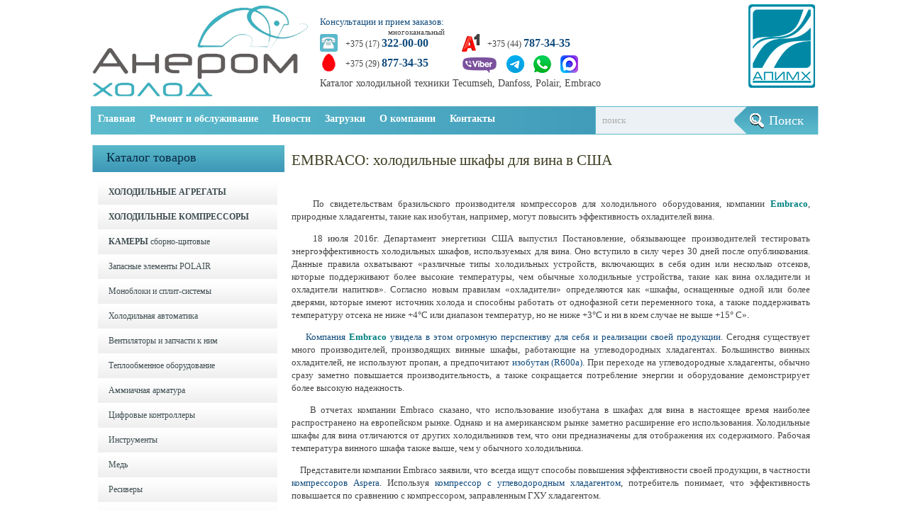

--- FILE ---
content_type: text/html; charset=UTF-8
request_url: https://anerom.by/embraco-holodilnye-shkafy-dlya-vina-v-usa/
body_size: 13796
content:
<!DOCTYPE html PUBLIC "-//W3C//DTD XHTML 1.0 Transitional//EN" "http://www.w3.org/TR/xhtml1/DTD/xhtml-transitional.dtd">
<html xmlns="http://www.w3.org/1999/xhtml" lang="ru-RU" prefix="og: http://ogp.me/ns# fb: http://ogp.me/ns/fb#">
<head profile="http://gmpg.org/xfn/11">

	<meta http-equiv="Content-Type" content="text/html; charset=UTF-8" />
	
	<title>Компрессоры Aspera для холодильных шкафов для вина</title>
<meta name="Description" content="    По свидетельствам бразильского производителя компрессоров для холодильного оборудования, компании Embraco, природные хладагенты, такие как изобутан, например, могут повысить эффективность охладите " />
<meta name="Keywords" content="EMBRACO:,холодильные,шкафы,для,вина,в,США,Новости,Холодильное оборудование, продажа холодильного оборудования, ремонт холодильного оборудования в Минске" />

	
	<style type="text/css">
		#fancybox-close{:-15px;:-15px}
						div#fancybox-outer{background-color:}
			</style>

	<meta name='robots' content='max-image-preview:large' />

<!-- SEO Ultimate (http://www.seodesignsolutions.com/wordpress-seo/) -->
	<meta name="description" content="Компрессоры Embraco на углеводородных хладагентах для винных шкафов" />
	<meta property="og:type" content="article" />
	<meta property="og:title" content="EMBRACO: холодильные шкафы для вина в США" />
	<meta property="og:description" content="Компрессоры Embraco на углеводородных хладагентах для винных шкафов" />
	<meta property="og:url" content="https://anerom.by/embraco-holodilnye-shkafy-dlya-vina-v-usa/" />
	<meta property="article:published_time" content="2016-11-08" />
	<meta property="article:modified_time" content="2017-09-05" />
	<meta property="article:author" content="https://anerom.by/author/admin-2/" />
	<meta property="article:section" content="Новости" />
	<meta property="og:site_name" content="Холодильные установки, оборудование, запчасти Danfoss, Tecumseh купить в Минске. Ремонт холодильного оборудования" />
	<meta name="twitter:card" content="summary" />
<!-- /SEO Ultimate -->

<link rel="amphtml" href="https://anerom.by/embraco-holodilnye-shkafy-dlya-vina-v-usa/amp/" /><meta name="generator" content="AMP for WP 1.1.2"/><link rel='dns-prefetch' href='//ajax.googleapis.com' />
<link rel='dns-prefetch' href='//maps.google.com' />
<link rel="alternate" type="application/rss+xml" title="Холодильные установки, оборудование, запчасти Danfoss, Tecumseh купить в Минске. Ремонт холодильного оборудования &raquo; Лента" href="https://anerom.by/feed/" />
<link rel="alternate" type="application/rss+xml" title="Холодильные установки, оборудование, запчасти Danfoss, Tecumseh купить в Минске. Ремонт холодильного оборудования &raquo; Лента комментариев" href="https://anerom.by/comments/feed/" />
<link rel="alternate" type="application/rss+xml" title="Холодильные установки, оборудование, запчасти Danfoss, Tecumseh купить в Минске. Ремонт холодильного оборудования &raquo; Лента комментариев к &laquo;EMBRACO: холодильные шкафы для вина в США&raquo;" href="https://anerom.by/embraco-holodilnye-shkafy-dlya-vina-v-usa/feed/" />
<script type="text/javascript">
window._wpemojiSettings = {"baseUrl":"https:\/\/s.w.org\/images\/core\/emoji\/14.0.0\/72x72\/","ext":".png","svgUrl":"https:\/\/s.w.org\/images\/core\/emoji\/14.0.0\/svg\/","svgExt":".svg","source":{"concatemoji":"https:\/\/anerom.by\/wp-includes\/js\/wp-emoji-release.min.js?ver=8e46d08663ae7c89ac952b5b1289b88f"}};
/*! This file is auto-generated */
!function(e,a,t){var n,r,o,i=a.createElement("canvas"),p=i.getContext&&i.getContext("2d");function s(e,t){var a=String.fromCharCode,e=(p.clearRect(0,0,i.width,i.height),p.fillText(a.apply(this,e),0,0),i.toDataURL());return p.clearRect(0,0,i.width,i.height),p.fillText(a.apply(this,t),0,0),e===i.toDataURL()}function c(e){var t=a.createElement("script");t.src=e,t.defer=t.type="text/javascript",a.getElementsByTagName("head")[0].appendChild(t)}for(o=Array("flag","emoji"),t.supports={everything:!0,everythingExceptFlag:!0},r=0;r<o.length;r++)t.supports[o[r]]=function(e){if(p&&p.fillText)switch(p.textBaseline="top",p.font="600 32px Arial",e){case"flag":return s([127987,65039,8205,9895,65039],[127987,65039,8203,9895,65039])?!1:!s([55356,56826,55356,56819],[55356,56826,8203,55356,56819])&&!s([55356,57332,56128,56423,56128,56418,56128,56421,56128,56430,56128,56423,56128,56447],[55356,57332,8203,56128,56423,8203,56128,56418,8203,56128,56421,8203,56128,56430,8203,56128,56423,8203,56128,56447]);case"emoji":return!s([129777,127995,8205,129778,127999],[129777,127995,8203,129778,127999])}return!1}(o[r]),t.supports.everything=t.supports.everything&&t.supports[o[r]],"flag"!==o[r]&&(t.supports.everythingExceptFlag=t.supports.everythingExceptFlag&&t.supports[o[r]]);t.supports.everythingExceptFlag=t.supports.everythingExceptFlag&&!t.supports.flag,t.DOMReady=!1,t.readyCallback=function(){t.DOMReady=!0},t.supports.everything||(n=function(){t.readyCallback()},a.addEventListener?(a.addEventListener("DOMContentLoaded",n,!1),e.addEventListener("load",n,!1)):(e.attachEvent("onload",n),a.attachEvent("onreadystatechange",function(){"complete"===a.readyState&&t.readyCallback()})),(e=t.source||{}).concatemoji?c(e.concatemoji):e.wpemoji&&e.twemoji&&(c(e.twemoji),c(e.wpemoji)))}(window,document,window._wpemojiSettings);
</script>
<style type="text/css">
img.wp-smiley,
img.emoji {
	display: inline !important;
	border: none !important;
	box-shadow: none !important;
	height: 1em !important;
	width: 1em !important;
	margin: 0 0.07em !important;
	vertical-align: -0.1em !important;
	background: none !important;
	padding: 0 !important;
}
</style>
	<link rel='stylesheet' id='batch_css-css' href='https://anerom.by/wp-content/plugins/batchmove/css/batch.css?ver=8e46d08663ae7c89ac952b5b1289b88f' type='text/css' media='all' />
<link rel='stylesheet' id='wp-block-library-css' href='https://anerom.by/wp-includes/css/dist/block-library/style.min.css?ver=8e46d08663ae7c89ac952b5b1289b88f' type='text/css' media='all' />
<link rel='stylesheet' id='classic-theme-styles-css' href='https://anerom.by/wp-includes/css/classic-themes.min.css?ver=1' type='text/css' media='all' />
<style id='global-styles-inline-css' type='text/css'>
body{--wp--preset--color--black: #000000;--wp--preset--color--cyan-bluish-gray: #abb8c3;--wp--preset--color--white: #ffffff;--wp--preset--color--pale-pink: #f78da7;--wp--preset--color--vivid-red: #cf2e2e;--wp--preset--color--luminous-vivid-orange: #ff6900;--wp--preset--color--luminous-vivid-amber: #fcb900;--wp--preset--color--light-green-cyan: #7bdcb5;--wp--preset--color--vivid-green-cyan: #00d084;--wp--preset--color--pale-cyan-blue: #8ed1fc;--wp--preset--color--vivid-cyan-blue: #0693e3;--wp--preset--color--vivid-purple: #9b51e0;--wp--preset--gradient--vivid-cyan-blue-to-vivid-purple: linear-gradient(135deg,rgba(6,147,227,1) 0%,rgb(155,81,224) 100%);--wp--preset--gradient--light-green-cyan-to-vivid-green-cyan: linear-gradient(135deg,rgb(122,220,180) 0%,rgb(0,208,130) 100%);--wp--preset--gradient--luminous-vivid-amber-to-luminous-vivid-orange: linear-gradient(135deg,rgba(252,185,0,1) 0%,rgba(255,105,0,1) 100%);--wp--preset--gradient--luminous-vivid-orange-to-vivid-red: linear-gradient(135deg,rgba(255,105,0,1) 0%,rgb(207,46,46) 100%);--wp--preset--gradient--very-light-gray-to-cyan-bluish-gray: linear-gradient(135deg,rgb(238,238,238) 0%,rgb(169,184,195) 100%);--wp--preset--gradient--cool-to-warm-spectrum: linear-gradient(135deg,rgb(74,234,220) 0%,rgb(151,120,209) 20%,rgb(207,42,186) 40%,rgb(238,44,130) 60%,rgb(251,105,98) 80%,rgb(254,248,76) 100%);--wp--preset--gradient--blush-light-purple: linear-gradient(135deg,rgb(255,206,236) 0%,rgb(152,150,240) 100%);--wp--preset--gradient--blush-bordeaux: linear-gradient(135deg,rgb(254,205,165) 0%,rgb(254,45,45) 50%,rgb(107,0,62) 100%);--wp--preset--gradient--luminous-dusk: linear-gradient(135deg,rgb(255,203,112) 0%,rgb(199,81,192) 50%,rgb(65,88,208) 100%);--wp--preset--gradient--pale-ocean: linear-gradient(135deg,rgb(255,245,203) 0%,rgb(182,227,212) 50%,rgb(51,167,181) 100%);--wp--preset--gradient--electric-grass: linear-gradient(135deg,rgb(202,248,128) 0%,rgb(113,206,126) 100%);--wp--preset--gradient--midnight: linear-gradient(135deg,rgb(2,3,129) 0%,rgb(40,116,252) 100%);--wp--preset--duotone--dark-grayscale: url('#wp-duotone-dark-grayscale');--wp--preset--duotone--grayscale: url('#wp-duotone-grayscale');--wp--preset--duotone--purple-yellow: url('#wp-duotone-purple-yellow');--wp--preset--duotone--blue-red: url('#wp-duotone-blue-red');--wp--preset--duotone--midnight: url('#wp-duotone-midnight');--wp--preset--duotone--magenta-yellow: url('#wp-duotone-magenta-yellow');--wp--preset--duotone--purple-green: url('#wp-duotone-purple-green');--wp--preset--duotone--blue-orange: url('#wp-duotone-blue-orange');--wp--preset--font-size--small: 13px;--wp--preset--font-size--medium: 20px;--wp--preset--font-size--large: 36px;--wp--preset--font-size--x-large: 42px;--wp--preset--spacing--20: 0.44rem;--wp--preset--spacing--30: 0.67rem;--wp--preset--spacing--40: 1rem;--wp--preset--spacing--50: 1.5rem;--wp--preset--spacing--60: 2.25rem;--wp--preset--spacing--70: 3.38rem;--wp--preset--spacing--80: 5.06rem;}:where(.is-layout-flex){gap: 0.5em;}body .is-layout-flow > .alignleft{float: left;margin-inline-start: 0;margin-inline-end: 2em;}body .is-layout-flow > .alignright{float: right;margin-inline-start: 2em;margin-inline-end: 0;}body .is-layout-flow > .aligncenter{margin-left: auto !important;margin-right: auto !important;}body .is-layout-constrained > .alignleft{float: left;margin-inline-start: 0;margin-inline-end: 2em;}body .is-layout-constrained > .alignright{float: right;margin-inline-start: 2em;margin-inline-end: 0;}body .is-layout-constrained > .aligncenter{margin-left: auto !important;margin-right: auto !important;}body .is-layout-constrained > :where(:not(.alignleft):not(.alignright):not(.alignfull)){max-width: var(--wp--style--global--content-size);margin-left: auto !important;margin-right: auto !important;}body .is-layout-constrained > .alignwide{max-width: var(--wp--style--global--wide-size);}body .is-layout-flex{display: flex;}body .is-layout-flex{flex-wrap: wrap;align-items: center;}body .is-layout-flex > *{margin: 0;}:where(.wp-block-columns.is-layout-flex){gap: 2em;}.has-black-color{color: var(--wp--preset--color--black) !important;}.has-cyan-bluish-gray-color{color: var(--wp--preset--color--cyan-bluish-gray) !important;}.has-white-color{color: var(--wp--preset--color--white) !important;}.has-pale-pink-color{color: var(--wp--preset--color--pale-pink) !important;}.has-vivid-red-color{color: var(--wp--preset--color--vivid-red) !important;}.has-luminous-vivid-orange-color{color: var(--wp--preset--color--luminous-vivid-orange) !important;}.has-luminous-vivid-amber-color{color: var(--wp--preset--color--luminous-vivid-amber) !important;}.has-light-green-cyan-color{color: var(--wp--preset--color--light-green-cyan) !important;}.has-vivid-green-cyan-color{color: var(--wp--preset--color--vivid-green-cyan) !important;}.has-pale-cyan-blue-color{color: var(--wp--preset--color--pale-cyan-blue) !important;}.has-vivid-cyan-blue-color{color: var(--wp--preset--color--vivid-cyan-blue) !important;}.has-vivid-purple-color{color: var(--wp--preset--color--vivid-purple) !important;}.has-black-background-color{background-color: var(--wp--preset--color--black) !important;}.has-cyan-bluish-gray-background-color{background-color: var(--wp--preset--color--cyan-bluish-gray) !important;}.has-white-background-color{background-color: var(--wp--preset--color--white) !important;}.has-pale-pink-background-color{background-color: var(--wp--preset--color--pale-pink) !important;}.has-vivid-red-background-color{background-color: var(--wp--preset--color--vivid-red) !important;}.has-luminous-vivid-orange-background-color{background-color: var(--wp--preset--color--luminous-vivid-orange) !important;}.has-luminous-vivid-amber-background-color{background-color: var(--wp--preset--color--luminous-vivid-amber) !important;}.has-light-green-cyan-background-color{background-color: var(--wp--preset--color--light-green-cyan) !important;}.has-vivid-green-cyan-background-color{background-color: var(--wp--preset--color--vivid-green-cyan) !important;}.has-pale-cyan-blue-background-color{background-color: var(--wp--preset--color--pale-cyan-blue) !important;}.has-vivid-cyan-blue-background-color{background-color: var(--wp--preset--color--vivid-cyan-blue) !important;}.has-vivid-purple-background-color{background-color: var(--wp--preset--color--vivid-purple) !important;}.has-black-border-color{border-color: var(--wp--preset--color--black) !important;}.has-cyan-bluish-gray-border-color{border-color: var(--wp--preset--color--cyan-bluish-gray) !important;}.has-white-border-color{border-color: var(--wp--preset--color--white) !important;}.has-pale-pink-border-color{border-color: var(--wp--preset--color--pale-pink) !important;}.has-vivid-red-border-color{border-color: var(--wp--preset--color--vivid-red) !important;}.has-luminous-vivid-orange-border-color{border-color: var(--wp--preset--color--luminous-vivid-orange) !important;}.has-luminous-vivid-amber-border-color{border-color: var(--wp--preset--color--luminous-vivid-amber) !important;}.has-light-green-cyan-border-color{border-color: var(--wp--preset--color--light-green-cyan) !important;}.has-vivid-green-cyan-border-color{border-color: var(--wp--preset--color--vivid-green-cyan) !important;}.has-pale-cyan-blue-border-color{border-color: var(--wp--preset--color--pale-cyan-blue) !important;}.has-vivid-cyan-blue-border-color{border-color: var(--wp--preset--color--vivid-cyan-blue) !important;}.has-vivid-purple-border-color{border-color: var(--wp--preset--color--vivid-purple) !important;}.has-vivid-cyan-blue-to-vivid-purple-gradient-background{background: var(--wp--preset--gradient--vivid-cyan-blue-to-vivid-purple) !important;}.has-light-green-cyan-to-vivid-green-cyan-gradient-background{background: var(--wp--preset--gradient--light-green-cyan-to-vivid-green-cyan) !important;}.has-luminous-vivid-amber-to-luminous-vivid-orange-gradient-background{background: var(--wp--preset--gradient--luminous-vivid-amber-to-luminous-vivid-orange) !important;}.has-luminous-vivid-orange-to-vivid-red-gradient-background{background: var(--wp--preset--gradient--luminous-vivid-orange-to-vivid-red) !important;}.has-very-light-gray-to-cyan-bluish-gray-gradient-background{background: var(--wp--preset--gradient--very-light-gray-to-cyan-bluish-gray) !important;}.has-cool-to-warm-spectrum-gradient-background{background: var(--wp--preset--gradient--cool-to-warm-spectrum) !important;}.has-blush-light-purple-gradient-background{background: var(--wp--preset--gradient--blush-light-purple) !important;}.has-blush-bordeaux-gradient-background{background: var(--wp--preset--gradient--blush-bordeaux) !important;}.has-luminous-dusk-gradient-background{background: var(--wp--preset--gradient--luminous-dusk) !important;}.has-pale-ocean-gradient-background{background: var(--wp--preset--gradient--pale-ocean) !important;}.has-electric-grass-gradient-background{background: var(--wp--preset--gradient--electric-grass) !important;}.has-midnight-gradient-background{background: var(--wp--preset--gradient--midnight) !important;}.has-small-font-size{font-size: var(--wp--preset--font-size--small) !important;}.has-medium-font-size{font-size: var(--wp--preset--font-size--medium) !important;}.has-large-font-size{font-size: var(--wp--preset--font-size--large) !important;}.has-x-large-font-size{font-size: var(--wp--preset--font-size--x-large) !important;}
.wp-block-navigation a:where(:not(.wp-element-button)){color: inherit;}
:where(.wp-block-columns.is-layout-flex){gap: 2em;}
.wp-block-pullquote{font-size: 1.5em;line-height: 1.6;}
</style>
<link rel='stylesheet' id='arconix-portfolio-css' href='https://anerom.by/wp-content/plugins/arconix-portfolio/includes/css/arconix-portfolio.css?ver=1.3.2' type='text/css' media='all' />
<link rel='stylesheet' id='fancybox-css' href='https://anerom.by/wp-content/plugins/fancybox-for-wordpress/fancybox/fancybox.css?ver=8e46d08663ae7c89ac952b5b1289b88f' type='text/css' media='all' />
<script type='text/javascript' src='https://anerom.by/wp-content/plugins/batchmove/js/batch.js?ver=8e46d08663ae7c89ac952b5b1289b88f' id='batch_js-js'></script>
<script type='text/javascript' src='https://ajax.googleapis.com/ajax/libs/jquery/1.7.2/jquery.min.js?ver=8e46d08663ae7c89ac952b5b1289b88f' id='jquery-js'></script>
<script type='text/javascript' src='https://anerom.by/wp-content/plugins/jquery-vertical-accordion-menu/js/jquery.hoverIntent.minified.js?ver=8e46d08663ae7c89ac952b5b1289b88f' id='jqueryhoverintent-js'></script>
<script type='text/javascript' src='https://anerom.by/wp-content/plugins/jquery-vertical-accordion-menu/js/jquery.cookie.js?ver=8e46d08663ae7c89ac952b5b1289b88f' id='jquerycookie-js'></script>
<script type='text/javascript' src='https://anerom.by/wp-content/plugins/jquery-vertical-accordion-menu/js/jquery.dcjqaccordion.2.9.js?ver=8e46d08663ae7c89ac952b5b1289b88f' id='dcjqaccordion-js'></script>
<script type='text/javascript' src='https://maps.google.com/maps/api/js?sensor=false&#038;ver=3' id='googlemaps-js'></script>
<link rel="https://api.w.org/" href="https://anerom.by/wp-json/" /><link rel="alternate" type="application/json" href="https://anerom.by/wp-json/wp/v2/posts/7894" /><link rel="EditURI" type="application/rsd+xml" title="RSD" href="https://anerom.by/xmlrpc.php?rsd" />
<link rel="canonical" href="https://anerom.by/embraco-holodilnye-shkafy-dlya-vina-v-usa/" />
<link rel="alternate" type="application/json+oembed" href="https://anerom.by/wp-json/oembed/1.0/embed?url=https%3A%2F%2Fanerom.by%2Fembraco-holodilnye-shkafy-dlya-vina-v-usa%2F" />
<link rel="alternate" type="text/xml+oembed" href="https://anerom.by/wp-json/oembed/1.0/embed?url=https%3A%2F%2Fanerom.by%2Fembraco-holodilnye-shkafy-dlya-vina-v-usa%2F&#038;format=xml" />

<!-- Fancybox for WordPress -->
<script type="text/javascript">
jQuery(function(){

jQuery.fn.getTitle = function() { // Copy the title of every IMG tag and add it to its parent A so that fancybox can show titles
	var arr = jQuery("a.fancybox");
	jQuery.each(arr, function() {
		var title = jQuery(this).children("img").attr("title");
		jQuery(this).attr('title',title);
	})
}

// Supported file extensions
var thumbnails = jQuery("a:has(img)").not(".nolightbox").filter( function() { return /\.(jpe?g|png|gif|bmp)$/i.test(jQuery(this).attr('href')) });


jQuery("a.fancybox").fancybox({
	'cyclic': false,
	'autoScale': false,
	'padding': ,
	'opacity': false,
	'speedIn': ,
	'speedOut': ,
	'changeSpeed': ,
	'overlayShow': false,
	'overlayOpacity': "",
	'overlayColor': "",
	'titleShow': false,
	'titlePosition': '',
	'enableEscapeButton': false,
	'showCloseButton': false,
	'showNavArrows': false,
	'hideOnOverlayClick': false,
	'hideOnContentClick': false,
	'width': ,
	'height': ,
	'transitionIn': "",
	'transitionOut': "",
	'centerOnScroll': false
});


})
</script>
<!-- END Fancybox for WordPress -->
<link rel="shortcut icon" href="https://anerom.by/wp-content/uploads/2018/02/favicon.png" type="image/x-icon" />
			
				<link rel="stylesheet" href="https://anerom.by/wp-content/themes/forest/css/index.css" type="text/css" media="screen, projection" />
				<link rel="stylesheet" href="https://anerom.by/wp-content/themes/forest/css/wide.css" type="text/css" media="screen, projectio" />
				<!--<link rel="stylesheet" href="< ?php echo get_template_directory_uri()? >/css/wide.css" type="text/css" media="screen and (min-width:240px) and (max-width:1023px)" />-->
				<!--[if lt IE 9]>
				<link rel="stylesheet" href="< ?php echo get_template_directory_uri()? >/css/wide.css" type="text/css" media="screen" />
				<link rel="stylesheet" href="< ?php echo get_template_directory_uri()? >/css/ie.css" type="text/css" media="screen" />
				<![endif]-->
				<!--<link rel="stylesheet" href="< ?php echo get_template_directory_uri()? >/css/mobile.css" type="text/css" media="screen and (min-width:240px) and (max-width:639px)" />-->
				<!--<link rel="stylesheet" href="< ?php echo get_template_directory_uri()? >/css/tablet.css" type="text/css" media="screen and (min-width:240px) and (max-width:639px)" />

				<link rel="stylesheet" href="< ?php echo get_template_directory_uri()? >/css/tablet.css" type="text/css" media="screen and (min-width:640px) and (max-width:1023px)" />-->
				<link rel="stylesheet" href="https://anerom.by/wp-content/themes/forest/style.css" type="text/css" media="screen, projection" />
				<link rel="stylesheet" href="https://anerom.by/wp-content/themes/forest/css/shortcode.css" type="text/css" media="screen, projection" />
				<script type="text/javascript" src="https://anerom.by/wp-content/themes/forest/js/superfish.js?ver=3.3.1"></script>
				<script type="text/javascript" src="https://anerom.by/wp-content/themes/forest/js/smthemes.js?ver=333"></script>
				<script src="https://anerom.by/wp-content/themes/forest/js/jquery.cycle.all.js" type="text/javascript"></script>
						<script type="text/javascript">
				jQuery(document).ready(function() {

								jQuery(document).ready(function() {
	jQuery('.fp-slides').cycle({
		fx: 'cover',
		timeout: 3000,
		delay: 0,
		speed: 1500,
		next: '.fp-next',
		prev: '.fp-prev',
		pager: '.fp-pager',
		continuous: 0,
		sync: 1,
		pause: 1500,
		pauseOnPagerHover: 1,
		cleartype: true,
		cleartypeNoBg: true
	});
 });
								jQuery(".menus .children").addClass('sub-menu');
					//				if ( jQuery(document).width() > 1023) jQuery(function(){ 
//				if ( jQuery(document).width() > 639) jQuery(function(){ 
				if ( jQuery(document).width() > 239) jQuery(function(){ 
	jQuery('ul.menus').superfish({ 
	animation: {width:'show'},					
								autoArrows:  false,
                dropShadows: false, 
                speed: 200,
                delay: 800                });
            });
								jQuery('textarea#comment').each(function(){
						jQuery(this).attr('name','c438e');
					});
					jQuery('.feedback input').each(function(){
						jQuery(this).attr('name','c438e['+jQuery(this).attr('name')+']');
					});
					jQuery('.feedback textarea').each(function(){
						jQuery(this).attr('name','c438e['+jQuery(this).attr('name')+']');
					});
				});
			</script>
			<style type="text/css">.recentcomments a{display:inline !important;padding:0 !important;margin:0 !important;}</style>
	<link rel="stylesheet" href="https://anerom.by/wp-content/plugins/jquery-vertical-accordion-menu/skin.php?widget_id=2&amp;skin=clean" type="text/css" media="screen"  />	
	<style type="text/css"></style>
	
		
	
</head>

<body data-rsssl=1 class="post-template-default single single-post postid-7894 single-format-standard no-slider content-l" layout='3'>

<div id='scrollUp'><img src='https://anerom.by/wp-content/themes/forest/images/smt/arrow-up.png' alt='Up' title='Scroll window up' /></div>
		
<div id='all'>
<div id='header'>
	
	<div class='container clearfix'>
	
		<div id='secondarymenu-container'>

			<div id="logo">
								<a href='https://anerom.by/'><img src='https://anerom.by/wp-content/uploads/2013/10/logo.png' class='logo' alt='Холодильные установки, оборудование, запчасти Danfoss, Tecumseh купить в Минске. Ремонт холодильного оборудования' title="Холодильные установки, оборудование, запчасти Danfoss, Tecumseh купить в Минске. Ремонт холодильного оборудования" /></a>
						
						</div>
				<div class="banner2"><div>
 			
 				</div>
 				</div>
				<div class="banner"><div>
 				
 				</div>
 				</div>
                                <div class="banner3"><div>
 				<img src="https://anerom.by/wp-content/uploads/2019/06/apimh2.png" width="98" height="122" border="0" title="Анеромхолод является членом ассоциации АПИМХ" alt="Анеромхолод является членом ассоциации АПИМХ" />
 				</div>
 				</div>
	<div id="topphones">
                                <span class="menu-phone-text">Консультации и прием заказов:</span>
                                <div class="left-column">
                                <img class="menu-phone-img" src="https://anerom.by/wp-content/themes/forest/images/icons/telgor.png"/>
                                <div class="mnogo">многоканальный</div>
				<p>+375 (17) <span>322-00-00</span></p>
                                <img class="menu-phone-img2" src="https://anerom.by/wp-content/themes/forest/images/icons/mts.png"/>
				<p>+375 (29) <span>877-34-35</span></p>
                                </div>
                                <div class="right-column">
                              	<img class="menu-phone-imgm" src="https://anerom.by/wp-content/themes/forest/images/icons/velcom.png"/>
				<p>+375 (44) <span>787-34-35</span></p>
<img src="https://anerom.by/wp-content/uploads/2016/05/viber-top.png" style="margin-top:4px;"/>
<img src="https://anerom.by/wp-content/themes/forest/images/icons/telega.png" style="margin-top:2px;padding-left:10px;"/>
<img src="https://anerom.by/wp-content/themes/forest/images/icons/whatsapp.png" style="margin-top:2px;padding-left:10px;"/>
<img src="https://anerom.by/wp-content/themes/forest/images/icons/maxlogo.png" style="margin-top:2px;padding-left:10px;"/>
				</div>
<h2 style="font-size:14px; padding-top: 50px; position: absolute;z-index:-1;">Каталог холодильной техники Tecumseh, Danfoss, Polair, Embraco</span></h2>
                        </div>
               
			<div class="menusearch" title="">
								
			
			</div>
			
			<div id='menu-box'>
			<div id='secondarymenu'>
				<div class='menu-topmenu-container'><ul class="menus">
				<li class="page_item page-item-6"><a href="https://anerom.by/">Главная</a></li>
<li class="page_item page-item-2951"><a href="https://anerom.by/diplomas/">Дипломы и сертификаты</a></li>
<li class="page_item page-item-676"><a href="https://anerom.by/zagruzki/">Загрузки</a></li>
<li class="page_item page-item-12"><a href="https://anerom.by/contacts/">Контакты</a></li>
<li class="page_item page-item-1641"><a href="https://anerom.by/montazh-i-ustanovka-holodilnogo-oborudovaniya/">Монтаж и установка холодильного оборудования</a></li>
<li class="page_item page-item-8"><a href="https://anerom.by/about-company/">О компании</a></li>
<li class="page_item page-item-1635"><a href="https://anerom.by/remont-i-obsluzhivanie-holodilnogo-oborudovaniya/">Ремонт и обслуживание холодильного оборудования</a></li>
			</ul></div>
						
			</div>
			</div>
			
		</div>
		<select class='mobile-menu' id='mobile-sec-menu'><option value='#'>Go to ...</option>		<script>
			jQuery(document).ready(function(){
				jQuery('.menu-topmenu-container li').each(function() {
					jQuery('<option />', {
					'value':jQuery(this).find('a').attr('href'),
					'text':jQuery(this).find('a').html()
					}).appendTo(jQuery('#mobile-sec-menu'));
				});
			});
		</script>
		</select>		<select class='mobile-menu' id='mobile-main-menu'><option value='#'>Go to ...</option><option value='https://anerom.by/'>Главная</option><option value='https://anerom.by/remont-i-obsluzhivanie-holodilnogo-oborudovaniya/'>Ремонт и обслуживание</option><option value='https://anerom.by/montazh-i-ustanovka-holodilnogo-oborudovaniya/'>- Монтаж </option><option value='https://anerom.by/category/news/'>Новости</option><option value='https://anerom.by/category/news/articles/'>- Статьи</option><option value='https://anerom.by/category/news/novosti-apimh/'>- Новости АПИМХ</option><option value='https://anerom.by/zagruzki/'>Загрузки</option><option value='https://anerom.by/about-company/'>О компании</option><option value='https://anerom.by/diplomas/'>- Дипломы и сертификаты</option><option value='https://anerom.by/contacts/'>Контакты</option></select>		<div id='header-block'>
		
			<div id='mainmenu-container'>
				<div id='mainmenu'>
					<div class="menu-main-container"><ul id="menu-main" class="menus menu-primary"><li id="menu-item-14" class="menu-item menu-item-type-post_type menu-item-object-page menu-item-home menu-item-14"><a href="https://anerom.by/">Главная</a></li>
<li id="menu-item-1644" class="menu-item menu-item-type-post_type menu-item-object-page menu-item-has-children menu-item-1644"><a title="Ремонт и обслуживание холодильного оборудования" href="https://anerom.by/remont-i-obsluzhivanie-holodilnogo-oborudovaniya/">Ремонт и обслуживание</a>
<ul class='sub-menu'><div class='transparent'></div><div class='inner'>
	<li id="menu-item-1643" class="menu-item menu-item-type-post_type menu-item-object-page menu-item-1643"><a title="Монтаж и установка холодильного оборудования" href="https://anerom.by/montazh-i-ustanovka-holodilnogo-oborudovaniya/">Монтаж</a></li>
</div></ul>
</li>
<li id="menu-item-65" class="menu-item menu-item-type-taxonomy menu-item-object-category current-post-ancestor current-menu-parent current-post-parent menu-item-has-children menu-item-65"><a href="https://anerom.by/category/news/">Новости</a>
<ul class='sub-menu'><div class='transparent'></div><div class='inner'>
	<li id="menu-item-17" class="menu-item menu-item-type-taxonomy menu-item-object-category menu-item-17"><a href="https://anerom.by/category/news/articles/">Статьи</a></li>
	<li id="menu-item-13908" class="menu-item menu-item-type-taxonomy menu-item-object-category menu-item-13908"><a href="https://anerom.by/category/news/novosti-apimh/">Новости АПИМХ</a></li>
</div></ul>
</li>
<li id="menu-item-678" class="menu-item menu-item-type-post_type menu-item-object-page menu-item-678"><a href="https://anerom.by/zagruzki/">Загрузки</a></li>
<li id="menu-item-15" class="menu-item menu-item-type-post_type menu-item-object-page menu-item-has-children menu-item-15"><a href="https://anerom.by/about-company/">О компании</a>
<ul class='sub-menu'><div class='transparent'></div><div class='inner'>
	<li id="menu-item-2967" class="menu-item menu-item-type-post_type menu-item-object-page menu-item-2967"><a href="https://anerom.by/diplomas/">Дипломы и сертификаты</a></li>
</div></ul>
</li>
<li id="menu-item-18" class="menu-item menu-item-type-post_type menu-item-object-page menu-item-18"><a href="https://anerom.by/contacts/">Контакты</a></li>
</ul></div>
					<div id="menu-search">
						 
<div class="searchform" title="">
    <form method="get" ifaviconffd="searchform" action="https://anerom.by/"> 
        <input type="text" value="Поиск" class='searchtxt' 
            name="s" id="s"  onblur="if (this.value == '')  {this.value = 'Поиск';}"  
            onfocus="if (this.value == 'Поиск') {this.value = '';}" 
        />
		<input type='submit' value='Поиск' class='searchbtn' />

		<div style='clear:both'></div>
    </form>
</div><!-- #search -->					</div>
				</div>
			</div>
						
		</div>
		
		
	</div>
</div>

<div id='content-top' class='container'></div>
<div id='content'>
	<div class='container clearfix'>
		
		
	<div class='sidebar left clearfix' style='float:left'>
		<div id="dc_jqaccordion_widget-2" class="widget "><div class="inner"><div class="caption"><h3>Каталог товаров</h3></div>		
		<div class="dcjq-accordion" id="dc_jqaccordion_widget-2-item">
		
			<ul id="menu-catalog-2" class="menu"><li id="menu-item-45" class="menu-cat-bold menu-item menu-item-type-taxonomy menu-item-object-category menu-item-has-children menu-item-45"><a title="Холодильные агрегаты, холодильное оборудование" href="https://anerom.by/category/catalog/agregates/">ХОЛОДИЛЬНЫЕ АГРЕГАТЫ</a>
<ul class='sub-menu'><div class='transparent'></div><div class='inner'>
	<li id="menu-item-10112" class="menu-item menu-item-type-taxonomy menu-item-object-category menu-item-10112"><a href="https://anerom.by/category/catalog/agregates/holodilnye-agregaty-tecumseh/">Холодильные агрегаты Tecumseh</a></li>
	<li id="menu-item-10113" class="menu-item menu-item-type-taxonomy menu-item-object-category menu-item-10113"><a href="https://anerom.by/category/catalog/agregates/holodilnye-agregaty-danfoss/">Холодильные агрегаты Danfoss</a></li>
	<li id="menu-item-10115" class="menu-item menu-item-type-taxonomy menu-item-object-category menu-item-10115"><a href="https://anerom.by/category/catalog/agregates/holodilnye-agregaty-embraco/">Холодильные агрегаты Embraco</a></li>
	<li id="menu-item-10116" class="menu-item menu-item-type-taxonomy menu-item-object-category menu-item-10116"><a href="https://anerom.by/category/catalog/agregates/holodilnye-agregaty-bitzer/">Холодильные агрегаты Bitzer</a></li>
</div></ul>
</li>
<li id="menu-item-48" class="menu-cat-bold menu-item menu-item-type-taxonomy menu-item-object-category menu-item-has-children menu-item-48"><a title="Холодильные компрессоры" href="https://anerom.by/category/catalog/compresors/">ХОЛОДИЛЬНЫЕ КОМПРЕССОРЫ</a>
<ul class='sub-menu'><div class='transparent'></div><div class='inner'>
	<li id="menu-item-10118" class="menu-item menu-item-type-taxonomy menu-item-object-category menu-item-10118"><a href="https://anerom.by/category/catalog/compresors/holodilnye-kompressory-tecumseh/">Холодильные компрессоры Tecumseh</a></li>
	<li id="menu-item-10119" class="menu-item menu-item-type-taxonomy menu-item-object-category menu-item-10119"><a href="https://anerom.by/category/catalog/compresors/holodilnye-kompressory-danfoss/">Холодильные компрессоры Danfoss</a></li>
	<li id="menu-item-10120" class="menu-item menu-item-type-taxonomy menu-item-object-category menu-item-10120"><a href="https://anerom.by/category/catalog/compresors/holodilnye-kompressory-embraco/">Холодильные компрессоры Embraco Aspera</a></li>
	<li id="menu-item-10121" class="menu-item menu-item-type-taxonomy menu-item-object-category menu-item-10121"><a href="https://anerom.by/category/catalog/compresors/holodilnye-kompressory-secop/">Холодильные компрессоры Secop</a></li>
	<li id="menu-item-10122" class="menu-item menu-item-type-taxonomy menu-item-object-category menu-item-10122"><a href="https://anerom.by/category/catalog/compresors/holodilnye-kompressory-copeland/">Холодильные компрессоры Copeland</a></li>
	<li id="menu-item-10123" class="menu-item menu-item-type-taxonomy menu-item-object-category menu-item-10123"><a href="https://anerom.by/category/catalog/compresors/holodilnye-kompressory-bitzer/">Холодильные компрессоры Bitzer</a></li>
</div></ul>
</li>
<li id="menu-item-4785" class="menu-item menu-item-type-taxonomy menu-item-object-category menu-item-has-children menu-item-4785"><a title="Камеры сборно-щитовые" href="https://anerom.by/category/catalog/kamery-sborno-schitovye/"><b>КАМЕРЫ</b> сборно-щитовые</a>
<ul class='sub-menu'><div class='transparent'></div><div class='inner'>
	<li id="menu-item-10135" class="menu-item menu-item-type-taxonomy menu-item-object-category menu-item-10135"><a href="https://anerom.by/category/catalog/kamery-sborno-schitovye/kamery-sborno-shitovye-polair/">Камеры сборно-щитовые Polair</a></li>
	<li id="menu-item-13220" class="menu-item menu-item-type-custom menu-item-object-custom menu-item-13220"><a href="https://anerom.by/holodilnye-kamery-ariada/">Холодильные камеры ЗАО «Ариада»</a></li>
</div></ul>
</li>
<li id="menu-item-7693" class="menu-item menu-item-type-taxonomy menu-item-object-category menu-item-has-children menu-item-7693"><a title="Запчасти для холодильной техники Polair" href="https://anerom.by/category/catalog/zapasnye-chasti-polair/">Запасные элементы POLAIR</a>
<ul class='sub-menu'><div class='transparent'></div><div class='inner'>
	<li id="menu-item-10129" class="menu-item menu-item-type-taxonomy menu-item-object-category menu-item-10129"><a href="https://anerom.by/category/catalog/zapasnye-chasti-polair/ispariteli-polair/">Испарители Polair</a></li>
	<li id="menu-item-10130" class="menu-item menu-item-type-taxonomy menu-item-object-category menu-item-10130"><a href="https://anerom.by/category/catalog/zapasnye-chasti-polair/uplotniteli-k-kameram-polair/">Уплотнители к камерам Polair</a></li>
	<li id="menu-item-10131" class="menu-item menu-item-type-taxonomy menu-item-object-category menu-item-10131"><a href="https://anerom.by/category/catalog/zapasnye-chasti-polair/uplotniteli-k-shkafam-polair/">Уплотнители к шкафам Polair</a></li>
	<li id="menu-item-10132" class="menu-item menu-item-type-taxonomy menu-item-object-category menu-item-10132"><a href="https://anerom.by/category/catalog/zapasnye-chasti-polair/teny-polair/">ТЭНы Polair</a></li>
	<li id="menu-item-10133" class="menu-item menu-item-type-taxonomy menu-item-object-category menu-item-10133"><a href="https://anerom.by/category/catalog/zapasnye-chasti-polair/ruchki-dverei-kamer-polair/">Ручки дверей камер Polair</a></li>
</div></ul>
</li>
<li id="menu-item-4786" class="menu-item menu-item-type-taxonomy menu-item-object-category menu-item-has-children menu-item-4786"><a title="Холодильные моноблоки и сплит-системы" href="https://anerom.by/category/catalog/monobloki/">Моноблоки и cплит-системы</a>
<ul class='sub-menu'><div class='transparent'></div><div class='inner'>
	<li id="menu-item-10125" class="menu-item menu-item-type-taxonomy menu-item-object-category menu-item-10125"><a href="https://anerom.by/category/catalog/monobloki/nizkotemperaturnye-monobloki-i-splitsistemy/">Низкотемпературные моноблоки и cплит-системы</a></li>
	<li id="menu-item-10126" class="menu-item menu-item-type-taxonomy menu-item-object-category menu-item-10126"><a href="https://anerom.by/category/catalog/monobloki/srednetemperaturnye-monobloki-i-splitsistemy/">Среднетемпературные моноблоки и cплит-системы</a></li>
	<li id="menu-item-10127" class="menu-item menu-item-type-taxonomy menu-item-object-category menu-item-10127"><a href="https://anerom.by/category/catalog/monobloki/drugie-monobloki-i-splitsistemy/">Другие моноблоки и сплит-системы</a></li>
</div></ul>
</li>
<li id="menu-item-1654" class="menu-item menu-item-type-taxonomy menu-item-object-category menu-item-has-children menu-item-1654"><a title="Линейные компоненты для холодильного оборудования" href="https://anerom.by/category/catalog/components/">Холодильная автоматика</a>
<ul class='sub-menu'><div class='transparent'></div><div class='inner'>
	<li id="menu-item-13282" class="menu-item menu-item-type-taxonomy menu-item-object-category menu-item-13282"><a href="https://anerom.by/category/catalog/components/termoreguliruyushie-ventili/">Терморегулирующие вентили</a></li>
	<li id="menu-item-13286" class="menu-item menu-item-type-taxonomy menu-item-object-category menu-item-13286"><a href="https://anerom.by/category/catalog/components/solenoidnye-klapany-i-katushki/">Соленоидные клапаны и катушки</a></li>
	<li id="menu-item-13287" class="menu-item menu-item-type-taxonomy menu-item-object-category menu-item-13287"><a href="https://anerom.by/category/catalog/components/filtry/">Фильтры</a></li>
	<li id="menu-item-13284" class="menu-item menu-item-type-taxonomy menu-item-object-category menu-item-13284"><a href="https://anerom.by/category/catalog/components/rele-davleniya/">Реле давления</a></li>
	<li id="menu-item-13285" class="menu-item menu-item-type-taxonomy menu-item-object-category menu-item-13285"><a href="https://anerom.by/category/catalog/components/rele-temperatury/">Реле температуры</a></li>
	<li id="menu-item-13283" class="menu-item menu-item-type-taxonomy menu-item-object-category menu-item-13283"><a href="https://anerom.by/category/catalog/components/regulyatory-davlenia/">Регуляторы давления</a></li>
</div></ul>
</li>
<li id="menu-item-1650" class="menu-item menu-item-type-taxonomy menu-item-object-category menu-item-has-children menu-item-1650"><a title="Вентиляторы для холодильного оборудования и запчасти к ним" href="https://anerom.by/category/catalog/coolersparts/">Вентиляторы и запчасти к ним</a>
<ul class='sub-menu'><div class='transparent'></div><div class='inner'>
	<li id="menu-item-20" class="menu-item menu-item-type-taxonomy menu-item-object-category menu-item-20"><a href="https://anerom.by/category/catalog/coolersparts/micro-dvig/">Микродвигатели</a></li>
	<li id="menu-item-19" class="menu-item menu-item-type-taxonomy menu-item-object-category menu-item-19"><a href="https://anerom.by/category/catalog/coolersparts/coolers/">Осевые Вентиляторы</a></li>
	<li id="menu-item-50" class="menu-item menu-item-type-taxonomy menu-item-object-category menu-item-50"><a href="https://anerom.by/category/catalog/coolersparts/crylchatki/">Крыльчатки</a></li>
	<li id="menu-item-10141" class="menu-item menu-item-type-taxonomy menu-item-object-category menu-item-10141"><a href="https://anerom.by/category/catalog/coolersparts/diffuzory/">Диффузоры</a></li>
</div></ul>
</li>
<li id="menu-item-1656" class="menu-item menu-item-type-taxonomy menu-item-object-category menu-item-has-children menu-item-1656"><a title="Теплообменное оборудование" href="https://anerom.by/category/catalog/heat-transfer-equipment/">Теплообменное оборудование</a>
<ul class='sub-menu'><div class='transparent'></div><div class='inner'>
	<li id="menu-item-49" class="menu-item menu-item-type-taxonomy menu-item-object-category menu-item-49"><a title="конденсаторы для холодильного оборудования" href="https://anerom.by/category/catalog/heat-transfer-equipment/condensators/">Конденсаторные блоки</a></li>
	<li id="menu-item-1657" class="menu-item menu-item-type-taxonomy menu-item-object-category menu-item-1657"><a href="https://anerom.by/category/catalog/heat-transfer-equipment/air-cool/">Воздухоохладители</a></li>
	<li id="menu-item-10109" class="menu-item menu-item-type-taxonomy menu-item-object-category menu-item-10109"><a href="https://anerom.by/category/catalog/heat-transfer-equipment/ispariteli/">Испарители</a></li>
	<li id="menu-item-10110" class="menu-item menu-item-type-taxonomy menu-item-object-category menu-item-10110"><a href="https://anerom.by/category/catalog/heat-transfer-equipment/teploobmenniki/">Теплообменники</a></li>
</div></ul>
</li>
<li id="menu-item-6934" class="menu-item menu-item-type-taxonomy menu-item-object-category menu-item-has-children menu-item-6934"><a title="аммиачная арматура" href="https://anerom.by/category/catalog/ammiachnaya-armatura/">Аммиачная арматура</a>
<ul class='sub-menu'><div class='transparent'></div><div class='inner'>
	<li id="menu-item-13290" class="menu-item menu-item-type-taxonomy menu-item-object-category menu-item-13290"><a href="https://anerom.by/category/catalog/ammiachnaya-armatura/zapornye-klapany/">Запорные клапаны</a></li>
	<li id="menu-item-13288" class="menu-item menu-item-type-taxonomy menu-item-object-category menu-item-13288"><a href="https://anerom.by/category/catalog/ammiachnaya-armatura/predohranitelnye-klapany/">Предохранительные клапаны</a></li>
	<li id="menu-item-13291" class="menu-item menu-item-type-taxonomy menu-item-object-category menu-item-13291"><a href="https://anerom.by/category/catalog/ammiachnaya-armatura/obrantye-klapany/">Обратные клапаны</a></li>
	<li id="menu-item-13289" class="menu-item menu-item-type-taxonomy menu-item-object-category menu-item-13289"><a href="https://anerom.by/category/catalog/ammiachnaya-armatura/filtry-ammiachnaya-armatura/">Фильтры</a></li>
</div></ul>
</li>
<li id="menu-item-53" class="menu-item menu-item-type-taxonomy menu-item-object-category menu-item-has-children menu-item-53"><a title="Цифровые контроллеры для холодильного оборудования" href="https://anerom.by/category/catalog/number-controlers/">Цифровые контроллеры</a>
<ul class='sub-menu'><div class='transparent'></div><div class='inner'>
	<li id="menu-item-13292" class="menu-item menu-item-type-taxonomy menu-item-object-category menu-item-13292"><a href="https://anerom.by/category/catalog/number-controlers/cifrovye-kontrollery-danfoss/">Цифровые контроллеры Danfoss</a></li>
	<li id="menu-item-13294" class="menu-item menu-item-type-taxonomy menu-item-object-category menu-item-13294"><a href="https://anerom.by/category/catalog/number-controlers/cifrovye-kontrollery-evco/">Цифровые контроллеры EVCO</a></li>
	<li id="menu-item-13293" class="menu-item menu-item-type-taxonomy menu-item-object-category menu-item-13293"><a href="https://anerom.by/category/catalog/number-controlers/cifrovye-kontrollery-eliwell/">Цифровые контроллеры ELIWELL</a></li>
</div></ul>
</li>
<li id="menu-item-47" class="menu-item menu-item-type-taxonomy menu-item-object-category menu-item-has-children menu-item-47"><a title="Инструменты для обслуживания холодидьного оборудования" href="https://anerom.by/category/catalog/tools/">Инструменты</a>
<ul class='sub-menu'><div class='transparent'></div><div class='inner'>
	<li id="menu-item-13297" class="menu-item menu-item-type-taxonomy menu-item-object-category menu-item-13297"><a href="https://anerom.by/category/catalog/tools/trubogiby/">Трубогибы</a></li>
	<li id="menu-item-13299" class="menu-item menu-item-type-taxonomy menu-item-object-category menu-item-13299"><a href="https://anerom.by/category/catalog/tools/truborezy/">Труборезы</a></li>
	<li id="menu-item-13296" class="menu-item menu-item-type-taxonomy menu-item-object-category menu-item-13296"><a href="https://anerom.by/category/catalog/tools/razvalcovki/">Развальцовки</a></li>
	<li id="menu-item-13295" class="menu-item menu-item-type-taxonomy menu-item-object-category menu-item-13295"><a href="https://anerom.by/category/catalog/tools/perehodniki-dlya-avto/">Переходники для авто</a></li>
	<li id="menu-item-13298" class="menu-item menu-item-type-taxonomy menu-item-object-category menu-item-13298"><a href="https://anerom.by/category/catalog/tools/truborashiriteli/">Труборасширители</a></li>
</div></ul>
</li>
<li id="menu-item-51" class="menu-item menu-item-type-taxonomy menu-item-object-category menu-item-has-children menu-item-51"><a title="Медь" href="https://anerom.by/category/catalog/med/">Медь</a>
<ul class='sub-menu'><div class='transparent'></div><div class='inner'>
	<li id="menu-item-13300" class="menu-item menu-item-type-taxonomy menu-item-object-category menu-item-13300"><a href="https://anerom.by/category/catalog/med/truba-mednaya/">Труба медная</a></li>
	<li id="menu-item-13301" class="menu-item menu-item-type-taxonomy menu-item-object-category menu-item-13301"><a href="https://anerom.by/category/catalog/med/trubka-kapillarnaya/">Трубка капиллярная</a></li>
	<li id="menu-item-13302" class="menu-item menu-item-type-taxonomy menu-item-object-category menu-item-13302"><a href="https://anerom.by/category/catalog/med/filters/">Фильтры</a></li>
</div></ul>
</li>
<li id="menu-item-1655" class="menu-item menu-item-type-taxonomy menu-item-object-category menu-item-has-children menu-item-1655"><a title="Ресиверы для холодильного оборудования" href="https://anerom.by/category/catalog/refrigerant-receivers/">Ресиверы</a>
<ul class='sub-menu'><div class='transparent'></div><div class='inner'>
	<li id="menu-item-10143" class="menu-item menu-item-type-taxonomy menu-item-object-category menu-item-10143"><a href="https://anerom.by/category/catalog/refrigerant-receivers/recivery-vertikalnye/">Ресиверы вертикальные</a></li>
	<li id="menu-item-10144" class="menu-item menu-item-type-taxonomy menu-item-object-category menu-item-10144"><a href="https://anerom.by/category/catalog/refrigerant-receivers/maslootdeliteli/">Маслоотделители</a></li>
	<li id="menu-item-10145" class="menu-item menu-item-type-taxonomy menu-item-object-category menu-item-10145"><a href="https://anerom.by/category/catalog/refrigerant-receivers/otdeliteli-zhidkosti/">Отделители жидкости</a></li>
</div></ul>
</li>
<li id="menu-item-52" class="menu-item menu-item-type-taxonomy menu-item-object-category menu-item-has-children menu-item-52"><a title="Прочее для холодильного оборудования" href="https://anerom.by/category/catalog/hladagenty-i-masla/">Хладагенты и масла</a>
<ul class='sub-menu'><div class='transparent'></div><div class='inner'>
	<li id="menu-item-13303" class="menu-item menu-item-type-taxonomy menu-item-object-category menu-item-13303"><a href="https://anerom.by/category/catalog/hladagenty-i-masla/freon-hladagent/">Фреон</a></li>
	<li id="menu-item-13304" class="menu-item menu-item-type-taxonomy menu-item-object-category menu-item-13304"><a href="https://anerom.by/category/catalog/hladagenty-i-masla/himia/">Химия</a></li>
	<li id="menu-item-13305" class="menu-item menu-item-type-taxonomy menu-item-object-category menu-item-13305"><a href="https://anerom.by/category/catalog/hladagenty-i-masla/maslo/">Масла</a></li>
</div></ul>
</li>
<li id="menu-item-5571" class="menu-item menu-item-type-taxonomy menu-item-object-category menu-item-has-children menu-item-5571"><a href="https://anerom.by/category/catalog/prochee/">Прочее</a>
<ul class='sub-menu'><div class='transparent'></div><div class='inner'>
	<li id="menu-item-13308" class="menu-item menu-item-type-taxonomy menu-item-object-category menu-item-13308"><a href="https://anerom.by/category/catalog/prochee/teny/">ТЭНы</a></li>
	<li id="menu-item-13306" class="menu-item menu-item-type-taxonomy menu-item-object-category menu-item-13306"><a href="https://anerom.by/category/catalog/prochee/ochistiteli-isparitelya/">Очистители испарителя</a></li>
	<li id="menu-item-13307" class="menu-item menu-item-type-taxonomy menu-item-object-category menu-item-13307"><a href="https://anerom.by/category/catalog/prochee/techeiskateli/">Течеискатели</a></li>
	<li id="menu-item-13310" class="menu-item menu-item-type-taxonomy menu-item-object-category menu-item-13310"><a href="https://anerom.by/category/catalog/prochee/nagrevateli-kartera/">Нагреватели картера</a></li>
	<li id="menu-item-13309" class="menu-item menu-item-type-taxonomy menu-item-object-category menu-item-13309"><a href="https://anerom.by/category/catalog/prochee/zerkala-inspekcionnye/">Зеркала инспекционные</a></li>
</div></ul>
</li>
</ul>		
		</div>
		</div></div><div id="text-5" class="widget widget_text"><div class="inner">			<div class="textwidget"><div class="cols">
<div class="two"><a title="Холодильная техника Embraco" href="https://anerom.by/holodilnaya-tehnika-embraco/">
<img src="https://anerom.by/wp-content/uploads/2017/08/banleftemraco.jpg"/></a>
</div>
</div></div>
		</div></div><div id="text-2" class="widget widget_text"><div class="inner"><div class="caption"><h3>Партнеры</h3></div>			<div class="textwidget"><div class="cols">
<div class="two">
<img src="https://anerom.by/wp-content/uploads/2018/04/logoss.jpg"/>
</div>
</div></div>
		</div></div><div id="text-4" class="widget widget_text"><div class="inner">			<div class="textwidget"><div class="caption1">
  <h3><a href="https://anerom.by/category/news/" title="Новости компании">Новости</a></h3></div></div>
		</div></div>	
        <div id="posts-3" class="widget widget_posts"><div class="inner">                    <ul>
        	                    <li>
												<span class='date'><span class='day'>11</span> Февраль</span>
						                                                 <a href="https://anerom.by/novosti-kompanii-bock/" rel="bookmark" title="Новости компании BOCK">Новости компании BOCK</a>						                    </li>
                                    <li>
												<span class='date'><span class='day'>28</span> Январь</span>
						                                                 <a href="https://anerom.by/daikin-zapuskaet-blok-kondicionirovaniya-dlya-svoei-sistemy-conveni-pack-na-co2/" rel="bookmark" title="Daikin запускает блок кондиционирования для своей системы Conveni-Pack на CO2">Daikin запускает блок кондиционирования для своей системы Conveni-Pack на CO2</a>						                    </li>
                                    <li>
												<span class='date'><span class='day'>18</span> Январь</span>
						                                                 <a href="https://anerom.by/ek-uchityvaet-effektivnoe-ohlazhdenie-v-vozobnovlyaemyh-istochnikah-energii/" rel="bookmark" title="Европейская комиссия учитывает эффективное охлаждение в возобновляемых источниках энергии">Европейская комиссия учитывает эффективное охлаждение в возобновляемых источниках энергии</a>						                    </li>
                                    <li>
												<span class='date'><span class='day'>17</span> Январь</span>
						                                                 <a href="https://anerom.by/ledovyi-katok-v-danii-ekonomit-50-energii-na-co2/" rel="bookmark" title="Ледовый каток в Дании экономит 50% энергии на CO2">Ледовый каток в Дании экономит 50% энергии на CO2</a>						                    </li>
                                    <li>
												<span class='date'><span class='day'>10</span> Январь</span>
						                                                 <a href="https://anerom.by/avstriiskaya-uchebnaya-gruppa-prinimaet-pakistanskuyu-delegaciyu/" rel="bookmark" title="Австрийская учебная группа принимает пакистанскую делегацию">Австрийская учебная группа принимает пакистанскую делегацию</a>						                    </li>
                            </ul>
         </div></div>        <div id="text-3" class="widget widget_text"><div class="inner">			<div class="textwidget"><span style="margin-left:10px;color:red;">&bull;</span> <a href="https://anerom.by/category/news/" style="color:#106785; text-decoration:underline;">Читать остальные новости >></a></div>
		</div></div>	</div>		 <div id="main_content"><h1 class='page-title'>EMBRACO: холодильные шкафы для вина в США</h1>
		 <div class='articles'> 		<div class='one-post'>
			
			<div class='post-body'>
			
				
			<div id="post-7894" class="post-caption post-7894 post type-post status-publish format-standard hentry category-news">
									
			</div>
			
			
			
			
			
				<p style="text-align: justify;">    По свидетельствам бразильского производителя компрессоров для холодильного оборудования, компании <span style="color: #008080;"><strong>Embraco</strong></span>, природные хладагенты, такие как изобутан, например, могут повысить эффективность охладителей вина.</p>
<p style="text-align: justify;">    18 июля 2016г. Департамент энергетики США выпустил Постановление, обязывающее производителей тестировать энергоэффективность холодильных шкафов, используемых для вина. Оно вступило в силу через 30 дней после опубликования. Данные правила охватывают &#171;различные типы холодильных устройств, включающих в себя один или несколько отсеков, которые поддерживают более высокие температуры, чем обычные холодильные устройства, такие как вина охладители и охладители напитков&#187;. Согласно новым правилам «охладители» определяются как &#171;шкафы, оснащенные одной или более дверями, которые имеют источник холода и способны работать от однофазной сети переменного тока, а также поддерживать температуру отсека не ниже +4°С или диапазон температур, но не ниже +3°С и ни в коем случае не выше +15° С&#187;.</p>
<p style="text-align: justify;">    <a href="https://anerom.by/embraco-ischet-zamenu-hladagentu-r134a-dlya-svoih-kompressorov/" target="_blank">Компания <span style="color: #008080;"><strong>Embraco</strong></span> увидела в этом огромную перспективу для себя и реализации своей продукции</a>. Сегодня существует много производителей, производящих винные шкафы, работающие на углеводородных хладагентах. Большинство винных охладителей, не используют пропан, а предпочитают <a href="https://anerom.by/hladagent-r600a/" target="_blank">изобутан (R600a)</a>. При переходе на углеводородные хладагенты, обычно сразу заметно повышается производительность, а также сокращается потребление энергии и оборудование демонстрирует более высокую надежность.</p>
<p style="text-align: justify;">    В отчетах компании Embraco сказано, что использование изобутана в шкафах для вина в настоящее время наиболее распространено на европейском рынке. Однако и на американском рынке заметно расширение его использования. Холодильные шкафы для вина отличаются от других холодильников тем, что они предназначены для отображения их содержимого. Рабочая температура винного шкафа также выше, чем у обычного холодильника.</p>
<p style="text-align: justify;">    Представители компании Embraco заявили, что всегда ищут способы повышения эффективности своей продукции, в частности <a href="https://anerom.by/category/catalog/compresors/holodilnye-kompressory-embraco/" target="_blank">компрессоров Aspera</a>. Используя <a href="https://anerom.by/embraco-podderzhala-ispolzovanie-uglevodorodnyh-hladagentov/" target="_blank">компрессор с углеводородным хладагентом</a>, потребитель понимает, что эффективность повышается по сравнению с компрессором, заправленным ГХУ хладагентом.</p>
<p style="text-align: right;"><em><strong>по материалам hydrocarbons21.com</strong></em></p>

			
			</div>
		</div>
		
		
		
		
	
	
	
	</div>	
	
	
	
	
	
 <div class='pagination classic'>
			</div>

 </div><!-- #content -->  
</div></div>
<div id='content-bottom' class='container'></div>
<div id='footer'>
		<div class='container clearfix'>
			
						<div class='footer-widgets-container'><div class='footer-widgets'>
				<div class='widgetf'>
									</div>
				
				<div class='widgetf'>
									</div>
				
				<div class='widgetf widgetf_last'>
									</div>
			</div></div>
						
		</div>
		<div class='footer_txt'>
			<div class='container'>
				<div class='top_text'>
				Продажа холодильного оборудования <a href="https://anerom.by/category/catalog/agregates/">Холодильное оборудование</a> <a href="https://anerom.by/remont-i-obsluzhivanie-holodilnogo-oborudovaniya/">Ремонт холодильного оборудования</a>				</div>
			</div>
		</div>
		<link rel="stylesheet" href="https://anerom.by/wp-content/plugins/prettyphoto/css/prettyPhoto.css" type="text/css" media="screen" charset="utf-8" />
	<script src="https://anerom.by/wp-content/plugins/prettyphoto/js/jquery.prettyPhoto.js" type="text/javascript" charset="utf-8"></script>
	
<script type="text/javascript" charset="utf-8">
    jQuery(document).ready(function() {
    jQuery("a[rel^='prettyPhoto']").prettyPhoto({
	    deeplinking: false,
	    });
    });
</script>
			<script type="text/javascript">
				jQuery(document).ready(function($) {
					jQuery('#dc_jqaccordion_widget-2-item .menu').dcAccordion({
						eventType: 'click',
						hoverDelay: 0,
						menuClose: false,
						autoClose: false,
						saveState: false,
						autoExpand: true,
						classExpand: 'current-menu-item',
						classDisable: '',
						showCount: false,
						disableLink: true,
						cookie: 'dc_jqaccordion_widget-2',
						speed: 'normal'
					});
				});
			</script>
		
			<div id="su-footer-links" style="text-align: center;"></div><script type='text/javascript' src='https://anerom.by/wp-includes/js/comment-reply.min.js?ver=8e46d08663ae7c89ac952b5b1289b88f' id='comment-reply-js'></script>
	</div> </div> <script>
  (function(i,s,o,g,r,a,m){i['GoogleAnalyticsObject']=r;i[r]=i[r]||function(){
  (i[r].q=i[r].q||[]).push(arguments)},i[r].l=1*new Date();a=s.createElement(o),
  m=s.getElementsByTagName(o)[0];a.async=1;a.src=g;m.parentNode.insertBefore(a,m)
  })(window,document,'script','//www.google-analytics.com/analytics.js','ga');

  ga('create', 'UA-60709402-1', 'auto');
  ga('send', 'pageview');

</script>
</body>
</html>

--- FILE ---
content_type: text/css
request_url: https://anerom.by/wp-content/themes/forest/css/wide.css
body_size: 851
content:
/*	-==========================- GENERAL -==========================-  */
.container { width: 1024px; margin: 0px auto; }



/*	-==========================- SIDEBARS -==========================-  */
.sidebar.right { position:relative; float:right; overflow:hidden; padding-bottom:20px; height:100%; width:272px; }
.sidebar.left { position:relative; float:right; overflow:hidden; padding-bottom:20px; height:100%;/* width:272px; */ width: 273px;}
.sidebar ul.children { margin-left:7px; }
.sidebar ul.children li { font-size:90%; }
.sidebar ul.children li:before { content: '- '; color:#8e3949; }
.sidebar .children { background:url(images/cat-children.png) right top no-repeat; overflow:hidden; margin-top:-13px; padding-top:20px; }

/*	-==========================- DROP DOWN MENU -==========================-  */
#header li ul { display:none; position:absolute; left:0px; top:45px; height:auto;	min-width:154px; }
#mainmenu li, #secondarymenu li { position:relative; float:left; }

/*	-==========================- FOOTER -==========================-  */
.footer-widgets { padding-left:3%; }
.widgetf { float:left; width:33%; }
.footer_txt { padding-left:50px; }


/*	-==========================- SUBMENU -==========================-  */
#header .sub-menu li { background:none; width:auto; float:none !important; display:block !important; clear:left; border-left-width:0px !important; border-right-width:0px !important;	padding:0px 15px !important; margin:0px 10px; margin-top:-2px; text-align:center; line-height:20px ; height:20px; word-wrap:normal;	white-space:nowrap; }
#header ul.children li a, .sub-menu li a { font-family:arial !important; border:none; font-size:13px !important; text-transform:none; text-shadow:none !important; line-height:20px;	height:20px; }
#header .sub-menu .sub-menu { left: 100%; top: -8px; }


/*	-==========================- SHARE -==========================-  */
#smthemes_share { position: absolute; height: 0; left: 0; top: 0; width: 100%; z-index:10; }
#smthemes_share .inner{ background:#fff; background-clip: padding-box; background-color: #FFFFFF; border: 1px solid #BBBBBB; border-radius: 5px 5px 5px 5px; box-shadow: 1px 0 15px rgba(0, 0, 0, 0.2); display: none; font-family: Arial; font-size: 10px; left: 15px; line-height: 16px; min-width: 60px; padding: 5px; position: absolute; text-align: center; width: 70px; display: block; position: absolute; top: 283px; padding-top:20px;}
#smthemes_share li { text-align:center; margin-bottom:20px; overflow:hidden; }

--- FILE ---
content_type: text/css
request_url: https://anerom.by/wp-content/themes/forest/style.css
body_size: 6023
content:
/*
Theme Name: Forest
Theme URI: http://smthemes.com/forest/
Author: The Smart Magazine Themes
Author URI: http://smthemes.com/
Description: Template by SMThemes.com
Version: 2.0
License: Creative Commons 3.0
Theme date: 05/06/2013
License URI: license.txt
Tags: black, green, dark, fixed-width, featured-images, custom-menu, translation-ready, threaded-comments, theme-options
*/


/*	-==========================- GENERAL -==========================-  */
/*------------------------------ PAGE ------------------------------*/
@import url(css/font.css);

html {
	background:#fff;
}
body {	
	color:#444;
	position:relative;
	//font-family: 'playfair_displayregular';
	font-family: tahoma;
	//background:url(images/back-top-an.jpg) repeat top;
}

@media only screen and (max-width:1023px) {
	body{
		width:1100px;
	}
}

.no-slider{
	//background:url(images/no-slider.jpg) no-repeat top;
}
a {
	//color:#ff773e;
	color: #104b7d;
	text-decoration:none;
}
a:hover {
	text-decoration:underline;
}
a.post_ttl, .post-caption h1 {
	color:#3e3d22;
	//font-family: 'playfair_displaybold';
	font-family: tahoma;
	font-size:20px;
}
h2 a.post_ttl:hover{
	color:#104b7d;
	text-decoration:none;
}
.page-title{
	color:#3e3d22;
}

.articles .post-body, .articles .post-body a, .articles .post-body .post-caption h2 {
	font-family: tahoma;
}


/*------------------------------ HEADER ------------------------------*/
#header .container{
	position:relative;
}
#secondarymenu-container {
	position:relative;
}
#topphones {
    display: block;
    float: left;
    margin-left: 323px;
    padding-top: 23px;
    width: 450px;
}
.menu-phone-text {
    display: block;
    font-size: 13px !important;
    font-weight: normal !important;
    padding-bottom: 9px;
    color: #104b7d;
}
#topphones .left-column {
    width: 200px;
float: left;
}
#topphones .right-column {
    width: 200px;
   float: left;
}
#topphones p{
    margin-bottom: 6px;
    margin-top: -21px;
    padding-left: 36px;
}
#topphones span{
    font-weight:bold;
font-size:16px;
    color: #104b7d;
}
/*------------------------------ SEARCH ------------------------------*/
#s {
	background:url(images/search-edit.png) no-repeat;
	//background:none;
	border:none;
	float:left;
	height:40px;
	width: 218px;
	line-height:25px;
	color:#acacac;
	text-transform:lowercase;
	margin-right: -40px;
	padding-right: 0px;
	font-family: tahoma;
}
.searchbtn {
	height:40px;
	width:122px;
	margin-right:0;
	text-indent: 30px;
	color: white;
	font-size: 18px;
	//font-family: 'playfair_displaybold';
	font-family: tahoma;
	cursor:pointer;
}
.searchform {
	height:40px;
	//background:#313e09;
	//border-radius:14px;
	//-webkit-border-radius:14px;
	//-moz-border-radius:14px;
	margin:0;
}

#menu-search {
    float: right;
    margin-right: -2px;
    padding-top: 10px;
}

/*------------------------------ CONTENT ------------------------------*/

#commentform #submit, input.readmore, a.readmore {
	background: #3ab2c1; /* Old browsers */
	background: -moz-linear-gradient(top,  #3ab2c1 0%, #135386 100%); /* FF3.6+ */
	background: -webkit-gradient(linear, left top, left bottom, color-stop(0%,#3ab2c1), color-stop(100%,#135386)); /* Chrome,Safari4+ */
	background: -webkit-linear-gradient(top,  #3ab2c1 0%,#135386 100%); /* Chrome10+,Safari5.1+ */
	background: -o-linear-gradient(top,  #3ab2c1 0%,#135386 100%); /* Opera 11.10+ */
	background: -ms-linear-gradient(top,  #3ab2c1 0%,#135386 100%); /* IE10+ */
	background: linear-gradient(to bottom,  #3ab2c1 0%,#135386 100%); /* W3C */
	filter: progid:DXImageTransform.Microsoft.gradient( startColorstr='#adb438', endColorstr='#929928',GradientType=0 ); /* IE6-9 */
	color:#fff;
	border:1px solid #3ab2c1;
	//text-shadow:0 0 3px #9da431;
	font-family: 'playfair_displayregular';
}
#commentform #submit:hover, input.readmore:hover, a.readmore:hover {
	background: #135386; /* Old browsers */
	background: -moz-linear-gradient(top,  #135386 0%, #3ab2c1 99%); /* FF3.6+ */
	background: -webkit-gradient(linear, left top, left bottom, color-stop(0%,#135386), color-stop(99%,#3ab2c1)); /* Chrome,Safari4+ */
	background: -webkit-linear-gradient(top,  #135386 0%,#3ab2c1 99%); /* Chrome10+,Safari5.1+ */
	background: -o-linear-gradient(top, #135386 0%,#3ab2c1 99%); /* Opera 11.10+ */
	background: -ms-linear-gradient(top,  #135386 0%,#3ab2c1 99%); /* IE10+ */
	background: linear-gradient(to bottom,  #135386 0%,#3ab2c1 99%); /* W3C */
	filter: progid:DXImageTransform.Microsoft.gradient( startColorstr='#929928', endColorstr='#adb438',GradientType=0 ); /* IE6-9 */
	color:#fff;
	text-decoration:none;
}
.one-post{
	//background:url(images/one-post.png) repeat-x bottom;
	position:relative;
	padding-right: 10px;
}
.featured_image {
	margin-top:15px;	
	padding:8px;
	border:none;
}
.articles .post-caption{
	padding:1px 0 12px 70px;
}
.googlemap {
	padding:8px;
	border:none;
}
.widget_posts ul {
	padding-left: 10px;
}
.widget_posts ul a {
	font-size: 15px;
	color: #104b7d;
	text-decoration: underline;
	font-style: italic;
}

.widget_posts ul li img,.widget_flickr a {
	border:none;
	padding:4px;
}
.post-meta{
	border-top:1px solid #bbbb9d;
	border-bottom:1px solid #fff;
	padding:3px 0 !important;
}
.search .post-date {display:none;}
.search .articles .post-caption {padding: 1px 0 12px 0px;}
.post-date{
	//background:url(images/no-featured.png) no-repeat;
	position:absolute;
	width:64px;
	height:57px;
	text-align:center;
	line-height:27px;
	color: #104b7d;
	font-size:16px;
	left:0;
	top:5px;
}
.post-date .day{
	font-size:30px;
	font-family: 'playfair_displaybold';
}
.post-date.has_thumbnail{
	//background:url(images/post-date.png) no-repeat;
	position:absolute;
	width:72px;
	height:59px;
	text-align:center;
	line-height:25px;
	//color:#fff;
	color: #104b7d;
	font-size:16px;
	left:20px;
	top:5px;	
}
.pagination{
	margin:30px 0;
}
.pagination.classic {
	padding-top:30px;
	//text-align:right;
}
.feedback .input{
	border:1px solid #979797;
}
.page-numbers {
	padding:5px 10px;
	font-family: 'Tahoma';
}
a.page-numbers {
	color:#3e3d22;
	text-decoration:none;
	border:1px solid #dcdcc6;
}
a.page-numbers:hover, span.page-numbers {
	background: #3ab2c1; /* Old browsers */
	background: -moz-linear-gradient(top,  #3ab2c1 0%, #135386 100%); /* FF3.6+ */
	background: -webkit-gradient(linear, left top, left bottom, color-stop(0%,#3ab2c1), color-stop(100%,#135386)); /* Chrome,Safari4+ */
	background: -webkit-linear-gradient(top,  #3ab2c1 0%,#135386 100%); /* Chrome10+,Safari5.1+ */
	background: -o-linear-gradient(top,  #3ab2c1 0%,#135386 100%); /* Opera 11.10+ */
	background: -ms-linear-gradient(top,  #3ab2c1 0%,#135386 100%); /* IE10+ */
	background: linear-gradient(to bottom,  #3ab2c1 0%,#135386 100%); /* W3C */
	filter: progid:DXImageTransform.Microsoft.gradient( startColorstr='#ff8d4a', endColorstr='#ff6132',GradientType=0 ); /* IE6-9 */
	color:#fff;
	border:1px solid #3ab2c1;
	box-shadow:0 0 3px #cbcbb7;
}
 

/*------------------------------ FOOTER ------------------------------*/
#footer  {
	background:url(images/footer.jpg) center;
	//border-top:3px solid #ff773e;
	color:#fff;
}

#footer .inner a{
	color:#fff;
	text-decoration:underline;
}
#footer .inner a:hover{
	color:#ff773e;
}
#footer .inner .caption{
	background:url(images/tree.png) left no-repeat;
	padding:0 20px;
}
#footer h3{
	color:#fff;
	font-size:14px;
	font-family: 'playfair_displayregular';
}

#footer .container {
}

#footer .footer_txt {
	//background:url(images/footer-txt.png) center;
	color:white;
}
.footer_txt a{	
	color:white;
	text-decoration: underline;
}
#footer .footer_txt .container {
}
.footer-widgets {
}
/*------------------------------ WIDGETS AND SLIDER ------------------------------*/
.content-r .sidebar.right, .content-lr .sidebar.right, .content-r2 .sidebar.left, .content-r2 .sidebar.right {
	margin-left:0;
}
.content-l .sidebar.left, .content-lr .sidebar.left, .content-l2 .sidebar.left, .content-l2 .sidebar.right{
	margin-right:0;
}
.content-r #main_content, .content-r2 #main_content{
	padding:0 30px 20px 0;
}
.content-l #main_content, .content-l2 #main_content{
	padding:0 0 20px 10px;
}
.content-lr #main_content{
	padding:0 30px 20px;
}
#content .widget.widget_search{margin-top:10px;}
#content .widget .caption{
	//background: rgb(255,142,74); /* Old browsers */
	//background: -moz-linear-gradient(top,  rgba(255,142,74,1) 0%, rgba(255,96,50,1) 99%); /* FF3.6+ */
	//background: -webkit-gradient(linear, left top, left bottom, color-stop(0%,rgba(255,142,74,1)), color-stop(99%,rgba(255,96,50,1))); /* Chrome,Safari4+ */
	//background: -webkit-linear-gradient(top,  rgba(255,142,74,1) 0%,rgba(255,96,50,1) 99%); /* Chrome10+,Safari5.1+ */
	//background: -o-linear-gradient(top,  rgba(255,142,74,1) 0%,rgba(255,96,50,1) 99%); /* Opera 11.10+ */
	//background: -ms-linear-gradient(top,  rgba(255,142,74,1) 0%,rgba(255,96,50,1) 99%); /* IE10+ */
	//background: linear-gradient(to bottom,  rgba(255,142,74,1) 0%,rgba(255,96,50,1) 99%); /* W3C */
	//filter: progid:DXImageTransform.Microsoft.gradient( startColorstr='#ff8e4a', endColorstr='#ff6032',GradientType=0 ); /* IE6-9 */
	margin:0 -10px;
	//border:1px solid #f76234;
}
#content .widget .caption h3 {
	color:#082841;
	//font-family: 'playfair_displayregular';
	font-family: tahoma;
	//background:url(images/tree-sidebar.png) no-repeat 3% center;
	font-size:18px;
	padding:0 0 0 20px;
margin: 5px -10px 0 2px;
height: 42px;
}
#content .widget .caption1 h3 {
	color:#082841;
	//font-family: 'playfair_displayregular';
	font-family: tahoma;
	//background:url(images/tree-sidebar.png) no-repeat 3% center;
	font-size:18px;
	padding:0 0 0 20px;
margin: 35px -20px -17px -8px;
height: 32px;
}
.tabs_contents a {
	color: #104b7d;
	font-size: 15px;
}
.tabs_contents ul > li {
	background:url(images/bok-menu-bg.jpg) no-repeat;
	padding-left: 5px !important;
	height: 22px;
}
.tabs_contents li:before {
	content: none !important;
}

.tabs_contents li > a {
	text-decoration: none;
	padding-left: 20px !important;
	font-family: tahoma;
}

.tabs_contents li > a:hover  {
	background:url(images/bok-menu-hover.png) no-repeat;
}

.tabs_contents li.current-menu-item > a {
	background:url(images/bok-menu-hover.png) no-repeat;
	color: #383534;
}

.tabs_contents > div {
	padding-top: 0px;
}

.tabs_captions {
	//background:url(images/bok-menu-bg.jpg) no-repeat;
	background:url(images/menu-bok-tab.jpg) no-repeat;
	height: 20px;
	margin-left: 10px;
}

.tabs_captions .scaption {
	font-size:15px !important;
	//color: #104b7d;
	color: white;
	border: none;
	padding-left: 15px;
	padding-right: 15px;
}
.tabs_captions .scaption.active {
	//color: #383534;
	color: #e0f7fd;
}

.tabs_captions .scaption:last-child {
	padding-left: 15px;
	border-left: 1px solid white;
	padding-right: 0px !important;
}

#content .widget{
	padding-top:0 !important;
}
.fp-next{
	background-position:left 50%;
	width:27px;
}
.fp-next:hover{
	background:url(images/slide-right-hover.png) 50%;
}
.fp-prev {
	background-position:right 50%;
	width:27px;	
}
.fp-prev:hover{
	background:url(images/slide-left-hover.png) 50%;
}
	
/*	-==========================- DESKTOP -==========================-  */
	#content {
		
	}
	#content .container {
		margin-top:10px;
		background-color: white;
	}
	#logo {
		position:absolute;
                padding-top: 8px;
	}
	.menusearch {
		margin-top:33px;
		//margin-right:20px;
		//margin-right:20px;
		position: relative;
	}
	.menusearch span {
		font-family: Tahoma;
		font-size: 22px;
		color: #3ab2c1;
		font-weight: bold;
		line-height: 36px;
	}
	.menusearch span.menu-phone {
		color: #135386;
	}

	.menusearch span.menu-phone-text {
		color: #135386;
		font-size: 18px;
		//font-style: italic;
		position: absolute;
		font-weight: bold;
		top: -20px;
		left: 115px;
	}
	.menusearch span.menu-phone-canal {
		color: #d72825;
	}
		
	.menusearch .menu-write-dir:hover {
		cursor: pointer;
	}
	.menusearch a:hover {
		text-decoration: none;
	}
	.menusearch a {
		text-decoration: none;
		color: white;
		font-size: 14px;
		padding-left: 5px;
	}
	.menusearch .menu-phone-img {
		position: absolute;
		left: 115px;
		top: 10px;
	}
	.menusearch .menu-phone-img2 {
		position: absolute;
		left: 115px;
		top: 40px;
	}
	.menusearch .menu-phone-imgm {
		position: absolute;
		left: 360px;
		top: 10px;
	}
	.menusearch .menu-phone-imgv {
		position: absolute;
		left: 360px;
		top: 40px;
	}
	.menusearch .menu-phone-head {
		font-size: 16px;
	}
	.menu-write-dir {
		//margin-right: 120px;
    display: block;
    float: left;
    height: 25px;
    margin-left: 37px;
    padding-top: 3px;
    text-decoration: underline;
    width: 147px;

	}
	/*------------------------------ MENU ------------------------------*/
	#secondarymenu-container {
		height:140px;
		position:relative;
		z-index:20;
	}
	
	
	#secondarymenu {
		display: none;
		background: #ff8e4a; /* Old browsers */
		background: -moz-linear-gradient(top,  #ff8e4a 0%, #ff6032 100%); /* FF3.6+ */
		background: -webkit-gradient(linear, left top, left bottom, color-stop(0%,#ff8e4a), color-stop(100%,#ff6032)); /* Chrome,Safari4+ */
		background: -webkit-linear-gradient(top,  #ff8e4a 0%,#ff6032 100%); /* Chrome10+,Safari5.1+ */
		background: -o-linear-gradient(top,  #ff8e4a 0%,#ff6032 100%); /* Opera 11.10+ */
		background: -ms-linear-gradient(top,  #ff8e4a 0%,#ff6032 100%); /* IE10+ */
		background: linear-gradient(to bottom,  #ff8e4a 0%,#ff6032 100%); /* W3C */
		filter: progid:DXImageTransform.Microsoft.gradient( startColorstr='#ff8e4a', endColorstr='#ff6032',GradientType=0 ); /* IE6-9 */
		float:right;
		border-radius:14px;
		-webkit-border-radius:14px;
		-moz-border-radius:14px;
		margin-top:35px;
		margin-right:30px;
	}
	#secondarymenu li{
		background:url(images/secondarymenu-li.png) no-repeat right;
	}
	#secondarymenu li:last-child{
		background:none;
	}
	#secondarymenu a {
		padding:7px 9px;
		color:#fff;
	}
	#secondarymenu a:hover{
		color:#521500;
	}
	#header-block {
		position:relative;
	}
	
	#mainmenu-container {
		background:url(images/main-menu.jpg) no-repeat center;
		//margin:0 -48px -17px;
		margin:0 -30px -20px;
		//padding:0 38px;
		padding:0 30px;
		position:relative;
		height:60px;
		z-index:18;
	}
	#mainmenu li a {
		//margin-top:-2px;
		padding:20px 10px 12px;
		/font-size:14px;
		font-size:14px;
		//font-family: 'playfair_displaybold';
		font-family: Tahoma;
		color:#fff;
		//text-shadow:0 0 3px #9ca330;
		font-weight: bold;
	}
	#mainmenu li {
		position:relative;
		//background:url(images/menu-li.png) right center no-repeat;
	}
	#mainmenu li:last-child{
		background:none;
	}
	#mainmenu li a:hover{
		//color:#dff73b;
		color: black;
		//background:url(images/mainmenu-hover.png) no-repeat top;
	}
	#mainmenu li.current-menu-item a {
		color: black;
	}


	#header #mainmenu li ul {
		top:43px;
	}
	#header li ul {
		top:30px;
	}
	#header li ul .transparent {
		background:#313e09;
		-moz-opacity: 0.90;
		opacity: 0.90;
		-ms-filter:"progid:DXImageTransform.Microsoft.Alpha"(Opacity=90);
		box-shadow:0 5px 5px #0a1425;
	}
	#header li ul .inner {
		padding:0;
	}
	#header ul.children li, #header .sub-menu li {
		padding:0 !important;
		margin:0 !important;
		height:25px;
		line-height:25px;
	}
	#header ul.children li a, .sub-menu li a {
		color:#fff !important;
		background:none !important;
		text-align:left;
		//font-family: 'playfair_displayregular' !important;
		font-family: Tahoma;
		padding:0 15px !important;
		height:25px;
		background:none !important;
		line-height:25px;
	}
	#header ul.children li a:hover, .sub-menu li a:hover {
		border:none !important;
		background:#e15234 !important;
		box-shadow:none !important;
	}
	
	#header #mainmenu li ul .inner {	}
	
	#header #mainmenu li ul .transparent {	
		background:#313e09;
		-moz-opacity: 0.90;
		opacity: 0.90;
		-ms-filter:"progid:DXImageTransform.Microsoft.Alpha"(Opacity=90);
		box-shadow:0 5px 5px #0a1425;
	}
	
	#header #mainmenu ul.children li a, #mainmenu .sub-menu li a {
		color:#fff !important;
		background:none !important;
		text-align:left;
		padding:0 20px !important;
		font-family: 'playfair_displayregular' !important;
	}
	#header #mainmenu ul.children li a:hover, #mainmenu .sub-menu li a:hover {		
		border:none !important;
		box-shadow:none !important;
		background:#e15234 !important;
	}

	#header .sub-menu .sub-menu {
		top:0 !important;
	}
	
	/*------------------------------ SLIDER ------------------------------*/
	.slider-container {	
		//background:url(images/slider-shadow.png) no-repeat bottom;
		position:relative;
		//width:980px;
		width:664px;
		padding-bottom:15px;
		padding-top: 10px;
	}
	.slider {
		background:#fff;
		//padding:10px;
		//width:980px;
		width:654px;
		padding-right: 10px;
		
	}
	.fp-next, .fp-prev {
		margin:130px -28px;
		width:32px;
		height:100px;
	}
	.fp-title{
		font-size:13px;
	}
	
	.fp-prev-next-wrap {
		margin:0 -10px;
	}
	.slider-nothumb .fp-slides, .slider-nothumb .fp-thumbnail, .slider-nothumb .fp-slides-items {
		height:188px;
	}
	.fp-slides,.fp-thumbnail,.fp-slides-items  {
		//height:400px;
		height: 196px;
		//width:980px;
		width: 654px;
	}
	.fp-content-fon {
		border:none;
		background:#000;
		-moz-opacity: 0.60;
		opacity: 0.60;
		-ms-filter:"progid:DXImageTransform.Microsoft.Alpha"(Opacity=60);
		left:0;
		bottom:0;
		width:980px;
		height:78px;
	}
	.fp-content  p a{ 
		background:url(images/fp-more.png) no-repeat right;
		font-family: 'playfair_displaybold_italic';
		font-size:24px;
		padding:0px 48px 7px 30px;
		right:30px;
		bottom:15px;
		position:absolute;
	}
	.fp-content{
		left:0;
		right:0;
		bottom:0;
		text-align:left;
		font-size:13px;	
		padding:5px 0;
		height:125px;
	}
	.fp-content p{
		font-family: 'playfair_displayregular';
		font-size:25px;
		padding-right:240px !important;
		padding-top:10px !important;
	}
	.fp-content p, .fp-title a{
		padding-left:30px;
		padding-right:30px;
	}
	.fp-nav {
		right:30px;
		bottom:30px;
		left:auto;
	}
	.slider-nothumb .fp-content-fon {
		background:#fff;
	}
	.slider-nothumb .fp-content a,.slider-nothumb .fp-content p{
		color:#000;
	}
	.fp-title{
		-moz-opacity: 0.85;
		opacity: 0.85;
		-ms-filter:"progid:DXImageTransform.Microsoft.Alpha"(Opacity=85);
	}
	.fp-title a{
		background:#fff;
		color:#32331d;
		font-size:40px;
		font-family: 'playfair_displaybold';

	}
	#footer .footer_txt .container {
		
	}
/*	.content-l #content .container { background:url(images/content/main-l.png) left top repeat-y; }
	.content-r #content .container { background:url(images/content/main-r.png) left top repeat-y; }
	.content-lr #content .container { background:url(images/content/main-lr.png) left top repeat-y; }
	.content-l2 #content .container { background:url(images/content/main-l2.png) left top repeat-y; }
	.content-r2 #content .container { background:url(images/content/main-r2.png) left top repeat-y; }
	.content-n #content .container { background:url(images/content/main-n.png) left top repeat-y; }
*/
	
.home-articles-bg {
	border-top: 2px dashed #104b7d;
}
.home-articles {
	padding-top: 20px;
}

.home-article a {
	color: #104b7d;
	font-size: 16px;
	text-decoration: underline;
	line-height: 26px;
}

.home-article {
	padding-bottom: 20px;
}

.home-new-prod {
	padding-top: 10px;
}

.home-new-prod figure {
	-webkit-margin-before: 0px;
	-webkit-margin-after: 0px;
	-webkit-margin-start: 0px;
	-webkit-margin-end: 0px;
	margin: 0px;
}

.home-new-prod .caption-title {
	font-size:16px;
	color: #104b7d;
	text-align: center;
}

.home-new-prod .caption-title p.title {
	border-bottom: 3px solid #3ab2c1;
}

.pp_social, .pp_nav {
	display:none !important;
}

.pagination .thispage, .pagination .nextpage {
	color: #104b7d;
}

.menu-cat-bold {
	font-weight: bold;
}

.banner {
    margin-right: 0;
    margin-left: 872px;
    margin-top: 78px;
    padding: 0 0 0 2px;
    position:absolute;
 }
 .banner2 {
    float: right;
    margin-right: 0;
    margin-top: 5px;
    padding: 0 0 0 2px;
    position:relative;
 }
.banner3 {
    margin-right: 0;
    margin-left: 923px;
    margin-top: 4px;
    padding: 0 0 0 2px;
    position:absolute;
 }
 
.skype-icon{
    background: url("images/skype.png") no-repeat scroll left center rgba(0, 0, 0, 0);
    color: #135386;
    display: inline-block;
    font-weight: bold;
    margin-left: -34px;
    padding: 3px 0 3px 35px;
    position: relative;
    top: -1px;
}
 
.centered{
    text-align: center;
}
 
.diplomas-container:first-child{
    padding-bottom: 10px;
}
 
.item-diplom{
    display: inline-block;
    vertical-align: top;
    width: 175px;
    padding: 10px 20px 30px;
}
 
.diplom-image{
    display: inline-block;  
    width: 100%;
     margin-bottom: 10px;
}
 
.diplom-image img{
    width: 100%;
}
 
.name-diplom{
    display: block;
    font: italic bold 13px "Trebuchet MS", Verdana, Geneva, "DejaVu Sans", sans-serif;
}

.text-diplom{
    display: block;
    font: italic 13px "Trebuchet MS", Verdana, Geneva, "DejaVu Sans", sans-serif;
}
 /*------------------------------ MAINTABLE ------------------------------*/
#tt2 .ntable h1 {
	color:#104b7d;
	font-size:14px;
	font-family:Tahoma;
	margin-bottom:8px;
font-weight:bold;
}
#tt2 .ntable h1 a {
	color:#104b7d;
	text-decoration:none;
		font-size:14px;
	font-family:Tahoma;
}
#tt2 .ntable ul {
    margin: 0px;
    padding: 0px;
    list-style: none;
		font-family:Tahoma;
		font-size:12px;
}
#tt2 ul li::before {
    content: "\2014";
    margin-right: 5px;
    margin-left: 5px;
	color:#104b7d;
}
#tt2 .ntable ul li  {
    padding: 5px 0;
    margin-top: -2px;
    margin-bottom: -1px;
}
#tt2 .ntable ul a {
	color:#104b7d;
	text-decoration:none;
}
#tt2 .ntable ul a:hover {
	color:#104b7d;
	text-decoration:underline;
}
#tt2 .mtd {
	background-repeat: no-repeat;
	background-position:140px;
}
#tt2 .mtd1 {
	background-repeat: no-repeat;
	background-position:140px;
    background-image:url(imag/agregaty-back.jpg);
}
#tt2 .mtd2 {
	background-repeat: no-repeat;
	background-position:140px;
    background-image:url(imag/compr-back.jpg);
}
#tt2 .mtd3 {
	background-repeat: no-repeat;
	background-position:140px;
    background-image:url(imag/teplo-back.jpg);
}
#tt2 .mtd4 {
	background-repeat: no-repeat;
	background-position:140px;
    background-image:url(imag/mono-back.jpg);
}
#tt2 .mtd5 {
	background-repeat: no-repeat;
	background-position:140px;
    background-image:url(imag/zappolair-back.jpg);
}
#tt2 .mtd6 {
	background-repeat: no-repeat;
	background-position:140px;
    background-image:url(imag/cam-back.jpg);
}
#tt2 .mtd7 {
	background-repeat: no-repeat;
	background-position:140px;
    background-image:url(imag/vent-back.jpg);
}
#tt2 .mtd8 {
	background-repeat: no-repeat;
	background-position:140px;
    background-image:url(imag/rec-back.jpg);
}
#tt2 .mtd9 {
	background-repeat: no-repeat;
	background-position:140px;
    background-image:url(imag/med-back.jpg);
}
#tt2 .mtd10 {
	background-repeat: no-repeat;
	background-position:140px;
    background-image:url(imag/lin-back.jpg);
}
#tt2 .mtd11 {
	background-repeat: no-repeat;
	background-position:140px;
    background-image:url(imag/cif-back.jpg);
}
#tt2 .mtd12 {
	background-repeat: no-repeat;
	background-position:140px;
    background-image:url(imag/amm-back.jpg);
}
#tt2 .mtd13 {
	background-repeat: no-repeat;
	background-position:140px;
    background-image:url(imag/hlad-back.jpg);
}
#tt2 .mtd14 {
	background-repeat: no-repeat;
	background-position:140px;
    background-image:url(imag/instr-back.jpg);
}
#tt2 .mtd15 {
	background-repeat: no-repeat;
	background-position:140px;
    background-image:url(imag/pro-back.jpg);
}

--- FILE ---
content_type: text/plain
request_url: https://www.google-analytics.com/j/collect?v=1&_v=j102&a=659833666&t=pageview&_s=1&dl=https%3A%2F%2Fanerom.by%2Fembraco-holodilnye-shkafy-dlya-vina-v-usa%2F&ul=en-us%40posix&dt=%D0%9A%D0%BE%D0%BC%D0%BF%D1%80%D0%B5%D1%81%D1%81%D0%BE%D1%80%D1%8B%20Aspera%20%D0%B4%D0%BB%D1%8F%20%D1%85%D0%BE%D0%BB%D0%BE%D0%B4%D0%B8%D0%BB%D1%8C%D0%BD%D1%8B%D1%85%20%D1%88%D0%BA%D0%B0%D1%84%D0%BE%D0%B2%20%D0%B4%D0%BB%D1%8F%20%D0%B2%D0%B8%D0%BD%D0%B0&sr=1280x720&vp=1280x720&_u=IEBAAEABAAAAACAAI~&jid=128493784&gjid=415747696&cid=1163326746.1769410344&tid=UA-60709402-1&_gid=1125880623.1769410344&_r=1&_slc=1&z=1830772091
body_size: -448
content:
2,cG-XFCXFF68RQ